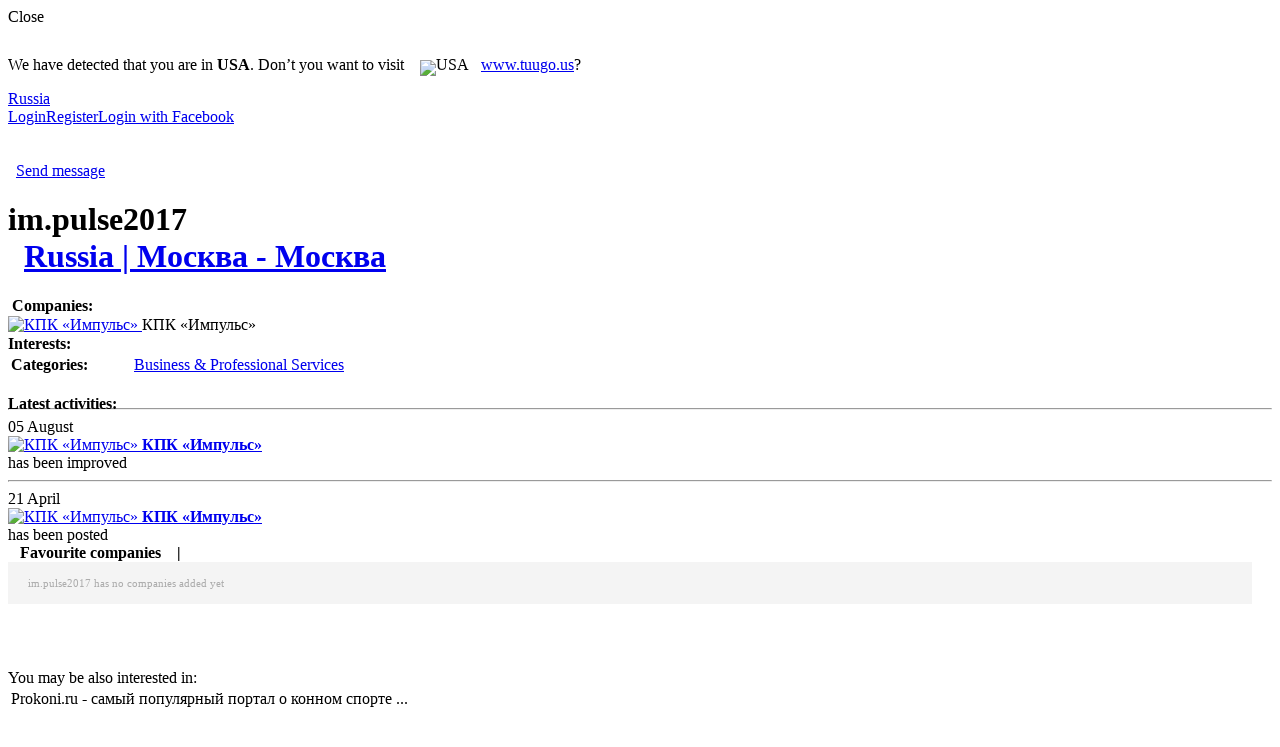

--- FILE ---
content_type: text/html; charset=utf-8
request_url: https://www.tuugo.ru/userProfile/im.pulse2017/1375661
body_size: 11377
content:
<!doctype html><html  lang="ru"><head><meta charset=utf-8 /><title>im.pulse2017  on Tuugo</title><link href="https://static.tuugo.ru/resources/css/base_compressed1632487150.css" rel=stylesheet type="text/css" /> <link href="https://static.tuugo.ru/resources/css/low_visits_compressed1632487150.css" type="text/css" rel=stylesheet />  <!--[if lte IE 9]><link rel=stylesheet href="https://static.tuugo.ru/resources/css/ie8.css" /><![endif]--><link href="https://static.tuugo.ru/favicon.ico" rel=icon type="image/x-icon" /><link href="https://static.tuugo.ru/favicon.ico" rel="shortcut icon" type="image/x-icon" />   <meta id=Description name="description" content="im.pulse2017 Москва Москва  on Tuugo, the free business to business and business to consumer network and search engine. Join Tuugo to contact with im.pulse2017." />     <meta property="og:title" content="im.pulse2017  on Tuugo"> <meta property="og:url" content="https://www.tuugo.ru/userProfile/im.pulse2017/1375661"> <meta property="og:site_name" content="www.tuugo.ru"> <meta property="og:type" content="website"> <meta property="og:image" content="https://static.tuugo.ru/images/profiles/152/624/5_.jpg">     <meta name="robots" content="noindex, follow" /> <!--[if IE 7]><script defer='defer' src="https://static.tuugo.ru/resources/scripts/low_visits/json2.js"></script><![endif]--><script> if(new RegExp(/#$/).test(window.location.href)){ window.location.hash="#!"; } var Page={}; var base_url="https://www.tuugo.ru/";var already_rated_2="You have already rated this item. Do you want to change your vote now?";var please_confirm="Please confirm";var yes="Yes";var no="No";var country_lat="61.52401";var country_lng="105.318756";var static_base_url="https://static.tuugo.ru/";var please_wait="Please wait";var please_wait_loading="Please wait, loading..";var email_is_valid="Email is valid";var email_is_not_valid="Email is not valid";var captcha_is_not_valid="The security code is not valid, please try again";var enter_captcha_error="Please confirm you are not a bot";var minimal_characters_count="Minimal characters count for this field is  {*count*}";var phone_has_invalid_format="Phone has invalid format";var some_error_occured="Some error occurred";var Oops="Oops!";var cant_get_location="Sorry, we can’t get your location.";var Add="Add";var Email_has_invalid_format="Email has invalid format";var invalid_address="Invalid address!";  var max_spot_lat=81.8581221;var max_spot_longi=-169.0465197;var min_spot_lat=41.185353;var min_spot_longi=19.6405327;var page_name="userProfile";var sub_page_name="";var country_name="Russia";var cid=118;var current_country_code="ru";var server_name="www.tuugo.ru";   var not_activated_account_alert_msg='<b>Your account \"\" has not been activated yet.<\/b> Activation link was sent to your email.\n If you have not received activation email you can get it by clicking {*link*}RESEND{*/link*}.';var resend_nums_is_up_new="<b>Your account has not been activated yet.<\/b> Activation link was sent to your email. Please follow the link to have access to all of our available features. Please check your email. If you did not receive it, there seems to be something wrong with your email. Please contact our support team: support<span class=at_img><\/span>tuugo.com";var remove_message="Remove and do not show this message again";var activation_resend_text_after_resend="Thank you. An email with the activation link of your account has been re-sent.";var curr_url="https://www.tuugo.ru/userProfile/im.pulse2017/1375661";var error_no_routes="Sorry, we can’t find routes for this address";var field_contain_only_numeric_value="This field could contain numeric value only. ";var confirm_not_match="The confirmation email does not match";var Ok="Ok";var Save="Save";var page_type="ItemProfile";var No_urls_allowed_in_field="There are no URLs allowed in this field.";var Field_must_not_contain_only_special_chars="This field could not contain numeric and special characters only.";var Field_must_not_contain_only_special_chars_and_numbers="This field could not contain numeric and special characters only.";var conf_pass_not_match="The confirmation password does not match";var Place_marker_within_country="Please, place the marker within the country.";var You_must_accept_tou="You must accept Terms of Use and condition";var this_is_required_field="This field is required.";var select_recipient_from_dropdown="Please select a recipient from your Contacts list dropdown menu";var one_of_fields_required="Please select at least one item.";var this_feature_for_loggedin_users_only="This feature is avaliable for <b>logged in users only<\/b>. Do you want to login or register?";var enquiry_sent="Thank you. <b>Your enquiry has been sent successfully<\/b>.";var remove_from_my_list="Remove from My favorites";var Add_my_list="Add to My favorites";var please_specify_category_tree="Please specify category tree for this product or uncheck checkbox above";var inbox_is_listing=false;var inbox_page_type="";var fb_fan_page='https%3A%2F%2Fwww.facebook.com%2FTuugo%2F';var updateHashAndHistory=false;var OSM_contributors="<a href=\"http://www.openstreetmap.org/copyright\" target=_blank>OpenStreetMap<\/a> contributors";var the_passwor_you_adde_is_insecure="The password you’ve added is insecure. It must be at least 5 characters long and contain digits or symbols as well as letters.";var click_statistic_types={"148":{"_id":148,"logged_in_only":false,"pages":["all"],"selector":".redirect_to_mobile a"},"103":{"_id":103,"logged_in_only":false,"pages":["userProfile"],"selector":".profile_completness_block a"},"166":{"_id":166,"pages":["all"],"selector":".listingItems .contact_company","logged_in_only":false,"mobile_devices_only":false},"130":{"_id":130,"logged_in_only":false,"pages":["all"],"selector":".empty_price"},"144":{"_id":144,"logged_in_only":false,"pages":["all"],"selector":"#to_descktop_link"},"83":{"_id":83,"logged_in_only":false,"pages":["all"],"selector":".toMobileLink"},"120":{"_id":120,"logged_in_only":false,"pages":["all"],"selector":".topResendLink"},"102":{"_id":102,"logged_in_only":false,"pages":["userProfile"],"selector":".profileImage>.image~a"},"147":{"_id":147,"logged_in_only":false,"pages":["all"],"selector":".redirect_to_mobile input"},"152":{"_id":152,"pages":["all"],"selector":".new_fetured_price_noti .checkYourEmail","logged_in_only":false},"119":{"_id":119,"logged_in_only":false,"pages":["all"],"selector":".top_notifications .checkYourEmailLink>.checkYourEmail"},"56":{"_id":56,"logged_in_only":false,"pages":["all"],"selector":"#content>.centerElement a[href*=AddYourBusiness]"},"159":{"_id":159,"pages":["all"],"selector":".listing_sort","logged_in_only":false},"168":{"_id":168,"logged_in_only":false,"mobile_devices_only":false,"pages":["all"],"selector":"#drop_off_popup .gallery_item.product"},"61":{"_id":61,"logged_in_only":false,"mobile_devices_only":false,"pages":["CompanyProducts","Companies","CompanyPictures","CompanyProductsList","CompanyWidgets","contact","how_to_get","userProfile"],"selector":".titleArea .sprite.pencil,.titleArea .edit_item"},"184":{"_id":184,"pages":["CompanyProducts","Companies","CompanyPictures","CompanyProductsList","CompanyWidgets","contact","how_to_get","userProfile"],"selector":".see_phone","logged_in_only":false,"mobile_devices_only":false},"188":{"_id":188,"logged_in_only":false,"mobile_devices_only":false,"pages":["all"],"selector":"header a[href*=myList]"},"189":{"_id":189,"logged_in_only":false,"mobile_devices_only":false,"pages":["all"],"selector":"header a[href*=inbox]"},"190":{"_id":190,"logged_in_only":false,"mobile_devices_only":false,"pages":["all"],"selector":"header a.profile-pic"},"169":{"_id":169,"logged_in_only":false,"mobile_devices_only":false,"pages":["all"],"selector":"#drop_off_popup .gallery_item a[href*=\"\/Companies\/\"]"},"262":{"_id":262,"logged_in_only":false,"mobile_devices_only":false,"pages":["all"],"selector":".siteFooter a[href*=knowledgeBase]"},"263":{"_id":263,"logged_in_only":false,"mobile_devices_only":false,"pages":["all"],"selector":".siteFooter .languages"},"265":{"_id":265,"logged_in_only":false,"mobile_devices_only":false,"pages":["all"],"selector":".siteFooter a[href*=www\\.facebook\\.com]"},"266":{"_id":266,"logged_in_only":false,"mobile_devices_only":false,"pages":["all"],"selector":".siteFooter a[href*=twitter\\.com]"}};var characters_left="Maximum {*total_characters*} characters\nremaining {*characters_count*}";var literalMonthsShort=["Jan", "Feb", "Mar", "Apr", "May", "Jun", "Jul", "Aug", "Sep", "Oct", "Nov", "Dec"];var customize_thumbnail_size="customize thumbnail size";var not_allowed_add_own_company="You are not allowed to add your own company";var site_has_invalid_format="Link to site has invalid format";var is_not_valid_email_address="{*email*} is not valid email address";var please_add_your_rate="Please add your rate!";var cur_coords=false;var is_loggedin_user="";  var min_characters_limit_text="Minimum {*count*} characters\n{*current*} / {*count*}";  var min_value_for_field="Minimum value for this field is {*min_value*}";var please_upload_logo="Please upload your logotype image";var please_upload_image="Please upload at least one image";var select_one_product_for_campaign="Please select at least one product for campaign";var value_cant_be_lower="Campaign Budget can’t be less than Click Value";var close_text="Close";var Are_you_sure_delete_photo="Are you sure you want to delete this photo?";var Edit_1="Edit";var Select="Select";var Remove="Remove";var Submit="Submit";var do_you_want_to_save_all="Do you want to save changes made also in other sections?";var You_cant_add_keyword="You can’t add same keyword twice";var You_cant_add_kw_numeric="You can’t add keywords which contain numeric and special characters only.";var not_allowed_chars_in_keywords=/(amp;nbsp;)|(\&nbsp;)|(,)|(Auto-pyjama)|(Autopyjama)|(^.{0,2}$)|(^([\,\.\/\?\\|'\"\;\:\[\]\{\}\!\@\#\$\%\^\&\*\(\)\-\_\+\=\`\~\<\>№]|[0-9_]|\s)*$)/i;var Define_category="Define category";var Add_subcategory="Add Subcategory";var Add_sub_subcategory="Add Sub-subcategory";var sure_you_want_remove_this_category="Are you sure you want to remove this category?";var sure_you_want_remove_this_category_and_subcategories="Are you sure you want to remove this category and its subcategories?";var Your_password_changed="Your password has been successfully changed!";var New_Password_successfully_created="New Password has been successfully created!";var image_size_too_big="The specified image file is larger than the maximum supported file size 20Mb";var are_you_sure_remove_photo="";var Expand="Expand";var Collapse="Collapse";var Keyword_should_least_3_symbols="Keyword should be at least 3 symbols.";var keyword_contains_not_allowed_characters="Keyword contains not allowed characters";var you_can_not_add_rude_words="You can’t add rude keywords!";var keywords_length_limit="Your keyword length can’t be more than 30 characters";var first_to_last_of_total="{*first*} to {*last*} of {*total*}";var Email_exists_on_tuugo="Such Email already exists on Tuugo";var please_specify_your_address="Please specify your address.";var category_name_cant_be_empty="Category name can’t be empty.";var category_name_more_than_30_characters="Category name can’t be more than 30 characters.";var same_category_already_exists_type_another_one="The same category already exists. Please type another one.";var confirm_text=new Object(); confirm_text.send_message="Are you sure you want to\n <b>send this message<\/b>?"; confirm_text.edit_message="Are you sure you want to\n <b>edit this message<\/b>?"; confirm_text.edit_contact="Are you sure you want to\n <b>edit this contact<\/b>?"; confirm_text.cancel_message="Are you sure you want to\n <b>cancel this message<\/b>?"; confirm_text.report_message="Are you sure you want to\n <b>report selected messages as spam<\/b>?"; confirm_text.delete_message="Are you sure you want to\n <b>delete selected messages<\/b>?"; confirm_text.delete_contact="Are you sure you want to\n <b>remove selected contacts<\/b>?"; confirm_text.report_contact="Are you sure you want to\n <b>report selected contacts as spam<\/b>?"; confirm_text.restore_contact="Are you sure\n <b>this contact is not a spammer<\/b>?"; confirm_text.restore_message="Are you sure you want to\n <b>restore selected messages<\/b>?";var send_message_without_subject="Are you sure you want to send message without subject?";var enter_text_of_message="Enter text of message";var message_sent_successfully="Your message has been sent successfully";var thank_you="Thank you!";var your_message_has_not_been_sent_yet="Your message has not been sent yet";var tuugo_sent_you_a_confirmation_email="Tuugo sent you a confirmation email to verify your email address.";var Cancel="Cancel";var your_message_has_been_sent_to="Your message has been sent to";var image_uploaded_error="Error occured during upload your image. Try another image. Supported formats are jpg, tiff, gif, png, bmp.";var add_image="Add image";var total_images_limit="You cannot upload more than {*count*} images in total";var should_use_all_variables="You should use all given variables.";var not_used_yet="Not used yet";var used_extra="Used extra";var image_upload_error_size="Image cannot be uploaded, because its size is more than allowed";var are_you_sure_you_want_decline_evaluation="Are you sure you want to <b>decline this evaluation?<\/b>";var evaluation_has_been_approved_successfully="Your <b>evaluation has been approved<\/b> successfully";var evaluation_has_been_declined_successfully="Your <b>evaluation has been declined<\/b> successfully";var limit_of_selected_images_is_exceeded="Limit of selected images is exceeded.";var not_all_images_could_be_uploaded_probably_size_limit_errors="Not all images could be uploaded. Some errors occured. Probably the size or format of not uploaded images was wrong. Or you reached upload files limit";var you_cant_select_more_one_image="You can’t select more than one image.";var rotate_image="Rotate image?";var choose_area_for_thumbnail="Drag the region and set the area you want to use for <b>thumbnail<\/b>. Then press \"Save\" button below.";var drag_picture_for_header="Drag the picture to fit the area you want to be seen as your header. Then press \"Save\" button below.";var edit_thumbnail="Edit thumbnail";var check_your_email="Check your Email";var check_your_email_or_navigating="Please {*link*}Check your Email{*end_link*} now or {*link2*}continue navigating Tuugo{*end_link2*}";var password_login_error="The password or username you introduced was not correct";var csv_uploaded_error="An error occured during upload of your file. You can upload only CSV file.";var file_uploaded_error="An error occured during upload of your file. You can upload only jpg, png, gif, jpeg, tiff, tif, bmp, pdf, doc, docx files.";var file_size_too_big="The specified file is larger than the maximum supported file size 20Mb";var file_is_0_bytes="File is empty and cannot be uploaded.";var match_same_fields_twice="You shouldn’t match same field twice";var feed_id=0;var waiting_for_process_before_refresh='';     var src;var script;var scripts=["https:\/\/ajax.googleapis.com\/ajax\/libs\/jquery\/1.7.2\/jquery.min.js","https:\/\/static.tuugo.ru\/resources\/scripts\/base_compressed1632487150.js","https:\/\/static.tuugo.ru\/resources\/scripts\/low_visits\/low_visits_compressed1632487150.js","https:\/\/www.google.com\/recaptcha\/api.js?render=explicit"];var pendingScripts=[];var firstScript=document.scripts[0]; function stateChange() { var pendingScript; while (pendingScripts[0] && pendingScripts[0].readyState=='loaded') { pendingScript=pendingScripts.shift(); pendingScript.onreadystatechange=null; firstScript.parentNode.insertBefore(pendingScript, firstScript); } } while (src=scripts.shift()) { if ('async' in firstScript) { script=document.createElement('script'); script.async=false; script.src=src; document.head.appendChild(script); } else if (firstScript.readyState) { script=document.createElement('script'); pendingScripts.push(script); script.onreadystatechange=stateChange; script.src=src; } else { document.write('<script src="' + src + '" defer></'+'script>'); } } </script></head><body itemscope itemtype="https://schema.org/WebPage" class="ItemProfile ">    <div id=body><div class=top_notifications>    <div class=notification_container><div class="body relative">                <div class="notification_container  " style="display: none;"> <div class="resend confirmAlert"><p><em class="sprite ico_alertOk">&nbsp;</em><span></span></p> <div class=clear></div></div> </div>   </div></div>   <div class=notification_container><div class="body relative">  <div class="notification_container notificationCountryRedirect " > <div class="box resend notification"> <div class="rightElement closeNotification"> Close<a  class="sprite close"></a></div> <p><em class="sprite ico_alert">&nbsp;</em> <span style="display: block;line-height:10px;margin: 0;">We have detected that you are in <b>USA</b>. Don’t you want to visit &nbsp;&nbsp;&nbsp;<img style="margin-bottom:-2px;" src="https://static.tuugo.ru/resources/images/flags/31.gif" alt="USA" />&nbsp;&nbsp;&nbsp;<a href="//www.tuugo.us" target=_blank>www.tuugo.us</a>?</span></p><div class=clear></div></div> </div><div class=clear></div></div></div>     </div><div class=body>   <div id=header class="small"> <div class=leftElement id="header_left_block"> <div class=breadcrumb itemscope itemtype="https://schema.org/BreadcrumbList"> <div id="back_to_result"><a id="back_to_result_a" class="sprite ico_back back" onclick="History.goBack();"></a></div><div class="logo" itemprop="itemListElement" itemscope itemtype="https://schema.org/ListItem"><a itemprop="item" href="https://www.tuugo.ru/" style="background-image: url(https://static.tuugo.ru/resources/images/logotypes/logo-small-118.png);width:73px"><span itemprop="name">Russia</span></a><meta itemprop="position" content="1" /></div> </div> </div>   <div class="links rightElement" id=header_right_block><a href="https://www.tuugo.ru/login?back_url=https%3A%2F%2Fwww.tuugo.ru%2FuserProfile%2Fim.pulse2017%2F1375661" rel=nofollow>Login</a><a href="https://www.tuugo.ru/RegisterChoose" rel=nofollow>Register</a><a class="facebook sprite" href="https://www.tuugo.ru/login?social_login=facebook&amp;back_url=https%3A%2F%2Fwww.tuugo.ru%2FuserProfile%2Fim.pulse2017%2F1375661" rel=nofollow>Login with Facebook</a></div>  </div>  <div class=whiteFullBox></div>  <div id="content"> <script> if(document.getElementById("header_left_block") && document.getElementById("header_right_block")) { document.getElementById("header_left_block").style.maxWidth=(940 - document.getElementById("header_right_block").clientWidth) + 'px'; } </script> <div class=userProfile><div class=box2Col><div class=leftColumn><div class="leftElement profileImage itemSlider"><div class="image" ><img alt='' style="max-width:150px"  src="https://static.tuugo.ru/images/profiles/152/624/5_.jpg"  /></div> <br /><a onclick="var link=$(this).attr('href');hConfirm(this, 'This feature is available for <b>logged in users only</b>. Do you want to login or register?', function(response) { if (response===true) { window.location.href=link;}}); return false;" href="https://www.tuugo.ru/inbox/New/1375661"><em class="sprite ico_email" style="margin:0 8px -1px 0"></em>Send message</a> </div><h1><strong>im.pulse2017</strong><div><em class="sprite ico_street">&nbsp;</em> <a href="https://www.tuugo.ru/locations/Москва/Москва" target=_blank> Russia&nbsp;|&nbsp;Москва - Москва</a> </div></h1>  <div class=userCompHeader><em class="sprite ico_company">&nbsp;</em><b>Companies:</b><br /></div><div> <div class="userCompany open_popup"><a class=leftElement href="https://www.tuugo.ru/Companies/кпк-«импульс»/118000380196" target=_blank> <span class="img_holder " style="" >    <img src="https://static.tuugo.ru/images/small/327/849/кпк_«импульс»_.jpg" width="90" height="68" alt="КПК &laquo;Импульс&raquo;" />  </span></a><span class=popup><span class=hover_help></span><span class="sprite arrow"></span><span style="line-height: 20px;">КПК &laquo;Импульс&raquo; </span></span></div> </div> <div class=clear20></div>   <strong>Interests:</strong><div class=grayBox><table class=userInfo><col width=121px>  <tr><td><b>Categories:</b></td><td> <a href="https://www.tuugo.ru/categories/%D0%B1%D0%B8%D0%B7%D0%BD%D0%B5%D1%81-%D0%B8-%D0%BF%D1%80%D0%BE%D1%84%D0%B5%D1%81%D1%81%D0%B8%D0%BE%D0%BD%D0%B0%D0%BB%D1%8C%D0%BD%D1%8B%D0%B5-%D1%83%D1%81%D0%BB%D1%83%D0%B3%D0%B8:2552" target=_blank>Business &amp; Professional Services</a><br /> </td></tr> </table></div>     <br /><strong style="margin-bottom: -13px;display: block;">Latest activities:</strong><div class=activities>  <div class=activity_item><hr /><div class=rightElement>05 August</div><a class=leftElement href="https://www.tuugo.ru/Companies/кпк-«импульс»/118000380196" target=_blank> <span class="img_holder " style="" >    <img src="https://static.tuugo.ru/images/small/327/849/кпк_«импульс»_.jpg"  alt="КПК &laquo;Импульс&raquo;" />  </span></a><a href="https://www.tuugo.ru/Companies/кпк-«импульс»/118000380196" target=_blank><b>КПК &laquo;Импульс&raquo;</b></a><br /> has been improved<div class=clear></div></div>   <div class=activity_item><hr /><div class=rightElement>21 April</div><a class=leftElement href="https://www.tuugo.ru/Companies/кпк-«импульс»/118000380196" target=_blank> <span class="img_holder " style="" >    <img src="https://static.tuugo.ru/images/small/327/849/кпк_«импульс»_.jpg"  alt="КПК &laquo;Импульс&raquo;" />  </span></a><a href="https://www.tuugo.ru/Companies/кпк-«импульс»/118000380196" target=_blank><b>КПК &laquo;Импульс&raquo;</b></a><br /> has been posted<div class=clear></div></div>  </div>    </div><div class=rightColumn>  <div class=favUserCompaniesTitle><em class="sprite ico_company">&nbsp;</em>&nbsp;&nbsp;<b>Favourite companies&nbsp;&nbsp;&nbsp;&nbsp;|</b>&nbsp;&nbsp;&nbsp;&nbsp;</div>  <div style="background: #f4f4f4;margin:0 20px 65px 0;padding:15px 20px;color:#acacac;font-size:11px">im.pulse2017 has no companies added yet</div>   </div> <div class=clear></div></div> <div class=anuncio><div class=titleArea><span>You may be also interested in:</span></div><table> <tr><td onclick="window.open('https://www.tuugo.ru/SiteViewer/1181111375661?url=http%3A%2F%2Fwww.prokoni.ru%2F')" class=itemAnuncio><span>Prokoni.ru - самый популярный портал о конном спорте ...</span><p> Prokoni.ru - самый популярный портал о конном спорте, лошадях. Форум, дневники, репортажи ...&nbsp; </p><em class="sprite bigArrow"></em></td></tr><tr><td colspan="2"><div class=clear10></div></td></tr> <tr><td onclick="window.open('https://www.tuugo.ru/SiteViewer/1181111375661?url=http%3A%2F%2Fwww.stalker-portal.ru%2Fforums.php%3Fm%3Dposts%26amp%3Bq%3D5405')" class=itemAnuncio><span>Stalker-Portal.ru - Форумы - Кодовые двери - коды (спойлеры)</span><p> Oct 07, 2007&nbsp;&#0183;&#32;Надо всех убить в этих (и нетолько) локациях, обыскать трупы на предмет кпк или др. заметок.&nbsp; </p><em class="sprite bigArrow"></em></td></tr><tr><td colspan="2"><div class=clear10></div></td></tr> <tr><td onclick="window.open('https://www.tuugo.ru/SiteViewer/1181111375661?url=http%3A%2F%2Fwww.klimov.ru%2F')" class=itemAnuncio><span>АО &quot;Климов&quot; - объединенная двигателестроительная …</span><p> Разработка, производство и техническое обслуживание авиационных, танковых и морских ...&nbsp; </p><em class="sprite bigArrow"></em></td></tr><tr><td colspan="2"><div class=clear10></div></td></tr> <tr><td onclick="window.open('https://www.tuugo.ru/SiteViewer/1181111375661?url=http%3A%2F%2Fwww.votshema.ru%2F10-ukv-chm-diapazon-priemnika.html')" class=itemAnuncio><span>УКВ-ЧМ диапазон приемника › Вот схема! - Электронные …</span><p> В советские времена очень большой популярностью пользовалась продукция рижского ...&nbsp; </p><em class="sprite bigArrow"></em></td></tr><tr><td colspan="2"><div class=clear10></div></td></tr> <tr><td onclick="window.open('https://www.tuugo.ru/SiteViewer/1181111375661?url=http%3A%2F%2Fradiobooka.ru%2Fborisov%2Fchastotomer.phtml')" class=itemAnuncio><span>Цифровой частотомер - РадиобукА</span><p> Цифровой частотомер. В тематический план кружка 3-го года занятий надо включить ...&nbsp; </p><em class="sprite bigArrow"></em></td></tr><tr><td colspan="2"><div class=clear10></div></td></tr> <tr><td onclick="window.open('https://www.tuugo.ru/SiteViewer/1181111375661?url=http%3A%2F%2Fsmall-games.info%2F%3Fgo%3Dgame%26amp%3Bc%3D2%26amp%3Bi%3D4235')" class=itemAnuncio><span>Prototype 03 - скачать игру</span><p> Follow the story of 003, a human-mecha prototype who doesnt remember who he is, nor why he is not human anymore. During the game you must find your way trough armies ...&nbsp; </p><em class="sprite bigArrow"></em></td></tr><tr><td colspan="2"><div class=clear10></div></td></tr> <tr><td onclick="window.open('https://www.tuugo.ru/SiteViewer/1181111375661?url=http%3A%2F%2Fsgodnt.ru%2F')" class=itemAnuncio><span>СГОДНТ - sgodnt.ru</span><p> Областной конкурс творческих проектов, программ и мероприятий &#171;Формула успеха&#187; ПРОТОКОЛ ...&nbsp; </p><em class="sprite bigArrow"></em></td></tr><tr><td colspan="2"><div class=clear10></div></td></tr> <tr><td onclick="window.open('https://www.tuugo.ru/SiteViewer/1181111375661?url=http%3A%2F%2Fsvirica.ru%2F')" class=itemAnuncio><span>Бесплатная Доска объявлений по всей России | Разместить ...</span><p> Бесплатная Доска объявлений по всей России | Разместить объявление бесплатно | Подать ...&nbsp; </p><em class="sprite bigArrow"></em></td></tr><tr><td colspan="2"><div class=clear10></div></td></tr> <tr><td onclick="window.open('https://www.tuugo.ru/SiteViewer/1181111375661?url=http%3A%2F%2Fstrategy4you.ru%2Fstrategii-na-osnove-polos-bollindzhera%2Fstrategy-forex-vnutridnevnaya-ustavka-100.html')" class=itemAnuncio><span>Стратегия форекс &#171;Внутридневная уставка 100%&#187;</span><p> Для торговли по Стратегии форекс &quot;Внутридневная уставка 100%&quot; нужно на Дневном графике любой ...&nbsp; </p><em class="sprite bigArrow"></em></td></tr><tr><td colspan="2"><div class=clear10></div></td></tr> <tr><td onclick="window.open('https://www.tuugo.ru/SiteViewer/1181111375661?url=http%3A%2F%2Fpravdapfo.ru%2Fcategory%2Ftegi%2Falla-samoylova')" class=itemAnuncio><span>Алла Самойлова | Правда ПФО</span><p> Правительство Чувашии запланировало за 2017 год рост ВРП на 0,5%, на 2018-й и на 2019-й – 1,2% и 1,7% ...&nbsp; </p><em class="sprite bigArrow"></em></td></tr><tr><td colspan="2"><div class=clear10></div></td></tr> <tr><td onclick="window.open('https://www.tuugo.ru/SiteViewer/1181111375661?url=http%3A%2F%2Fwww.dentavita.ru%2Fanesthesia')" class=itemAnuncio><span>Обезболивание. Современные методы анестезии</span><p> Наиболее современными анестетиками на сегодняшний день являются препараты на основе ...&nbsp; </p><em class="sprite bigArrow"></em></td></tr><tr><td colspan="2"><div class=clear10></div></td></tr> <tr><td onclick="window.open('https://www.tuugo.ru/SiteViewer/1181111375661?url=http%3A%2F%2Fwww.tyumen-battery.ru%2F69%2F75')" class=itemAnuncio><span>Официальные торговые представительства завода . …</span><p> Город . Адрес . Руководитель. Тел./факс . E-mail / http . Абакан. ООО &quot;Вечный двигатель&quot;, 660118 ...&nbsp; </p><em class="sprite bigArrow"></em></td></tr><tr><td colspan="2"><div class=clear10></div></td></tr> <tr><td onclick="window.open('https://www.tuugo.ru/SiteViewer/1181111375661?url=http%3A%2F%2Fstrategy4you.ru%2Fstrategii-s-indikatorami-foreks%2Funiversal-strategy-forex.html')" class=itemAnuncio><span>Универсальная стратегия форекс - Стратегии ФОРЕКС ...</span><p> Универсальная стратегия форекс - достаточно простая торговая система, которую можно ...&nbsp; </p><em class="sprite bigArrow"></em></td></tr><tr><td colspan="2"><div class=clear10></div></td></tr> <tr><td onclick="window.open('https://www.tuugo.ru/SiteViewer/1181111375661?url=http%3A%2F%2Fspbu.ru%2F')" class=itemAnuncio><span>СПбГУ</span><p> Универсанты отметят Сонгкран — тайский Новый год 13 апреля начинается традиционный ...&nbsp; </p><em class="sprite bigArrow"></em></td></tr><tr><td colspan="2"><div class=clear10></div></td></tr> <tr><td onclick="window.open('https://www.tuugo.ru/SiteViewer/1181111375661?url=http%3A%2F%2Fvernulubov.ru%2Fkak-vernut-byvshego-parnya-prostoj-psixologicheskij-priem.html')" class=itemAnuncio><span>Как вернуть бывшего парня - простой психологический …</span><p> Если Вы хотите вернуть бывшего парня, то шансы на успех значительно возрастают, если Вы в ...&nbsp; </p><em class="sprite bigArrow"></em></td></tr><tr><td colspan="2"><div class=clear10></div></td></tr> <tr><td onclick="window.open('https://www.tuugo.ru/SiteViewer/1181111375661?url=http%3A%2F%2F4pda.ru%2Fforum%2Findex.php%3Fshowforum%3D269')" class=itemAnuncio><span>Android - Устройства - 4PDA</span><p> Открытая тема (есть новые ответы) Открытая тема (нет новых ответов) Горячая тема (есть новые ...&nbsp; </p><em class="sprite bigArrow"></em></td></tr><tr><td colspan="2"><div class=clear10></div></td></tr> <tr><td onclick="window.open('https://www.tuugo.ru/SiteViewer/1181111375661?url=http%3A%2F%2Fsampo.ru%2Fres%2Fabonent%2F')" class=itemAnuncio><span>Интернет в Петрозаводске и Карелии — компьютерная сеть ...</span><p> Официальный сайт компьютерной сети &#171;Сампо.ру&#187; — лидера рынка услуг доступа в Интернет и ...&nbsp; </p><em class="sprite bigArrow"></em></td></tr><tr><td colspan="2"><div class=clear10></div></td></tr> <tr><td onclick="window.open('https://www.tuugo.ru/SiteViewer/1181111375661?url=http%3A%2F%2Fmulti-marin.ru%2F12-dney-ot-dnya-rozhdeniya-kak-ih-prozhit%2F')" class=itemAnuncio><span>12 дней со дня рождения - multi-marin.ru</span><p> Считается, что как ты проживешь первые 12 дней со дня рождения, так и сложится текущий год.&nbsp; </p><em class="sprite bigArrow"></em></td></tr><tr><td colspan="2"><div class=clear10></div></td></tr> <tr><td onclick="window.open('https://www.tuugo.ru/SiteViewer/1181111375661?url=http%3A%2F%2Fwww.ixbt.com%2Fmobile%2Fbattery-charge.html')" class=itemAnuncio><span>Аккумуляторы для мобильных устройств — методы заряда</span><p> Старушка купила автомобиль, проехала некоторое расстояние, и вдруг двигатель заглох ...&nbsp; </p><em class="sprite bigArrow"></em></td></tr><tr><td colspan="2"><div class=clear10></div></td></tr> <tr><td onclick="window.open('https://www.tuugo.ru/SiteViewer/1181111375661?url=http%3A%2F%2Fwww.polismed.com%2Farticles-ehnurez-nochnojj-ehnurez-u-detejj-podrostkov.html')" class=itemAnuncio><span>Энурез. Ночной энурез у детей, подростков и взрослых ...</span><p> Энурез – это недержание мочи. А ночной энурез означает, что человек во время сна не в ...&nbsp; </p><em class="sprite bigArrow"></em></td></tr><tr><td colspan="2"><div class=clear10></div></td></tr> </table></div> </div></div> </div><div class="footerfix medium">&nbsp;</div></div><span class="sprite pageTopButton"></span></div>  <div id=footer class="medium"><div class=footer><div class=links><ul class="clearfix rightElement"><li><a href="https://www.tuugo.ru/AboutUS" rel=nofollow>About Tuugo</a></li><li><a href="https://www.tuugo.ru/TermsAndCondition" rel=nofollow>ToS</a></li><li><a href="https://www.tuugo.ru/Privacy" rel=nofollow>Privacy Policy</a></li><li><a href="https://www.tuugo.ru/knowledgeBase" rel=nofollow>FAQ</a></li><li><a href="https://www.tuugo.ru/translationTool?n=1" rel=nofollow>Translate Tuugo</a></li><li><a href="https://www.tuugo.ru/SiteMap">Site Map</a></li><li><a href="https://www.tuugo.ru/Blog">Blog</a></li></ul><div class=clear></div><ul class="clearfix rightElement"><li><span class=small>0.0939111709594732</span></li><li>Copyright 2009 - 2021 Tuugo</li></ul> </div></div><div class=clear></div></div>    <script>   </script>   
        <!--addsblock-->
                                <!--addsblockend-->
     <div class=bottom_notifications> <div class="notification_container cookies_notification" style="background: #FEF0CD;box-shadow: 0px 5px 6px -2px #999;"><div class="body relative"><div style="padding:16px 108px 16px 0"> We and third party providers from us use cookies on our pages. By continuing to browse our pages you agree to that and accept our <b><a href="https://www.tuugo.ru/Privacy#07">Cookie Policy</a></b>.<span class="button close rightElement" style="margin: -8px -108px 0 0"><button type=button style="text-transform: capitalize;">accept</button></span></div></div></div> </div>  <script>(function (d, w, c) { (w[c]=w[c] || []).push(function() { try { w.yaCounter11049520=new Ya.Metrika({id:11049520, clickmap:true, trackLinks:true, accurateTrackBounce:true}); } catch(e) { } });var n=d.getElementsByTagName("script")[0], s=d.createElement("script"), f=function () { n.parentNode.insertBefore(s, n); }; s.type="text/javascript"; s.async=true; s.src="https://mc.yandex.ru/metrika/watch.js"; if (w.opera=="[object Opera]") { d.addEventListener("DOMContentLoaded", f, false); } else { f(); } })(document, window, "yandex_metrika_callbacks");</script><noscript><div><img src="//mc.yandex.ru/watch/11049520" style="position:absolute; left:-9999px;" alt="" /></div></noscript> <script> var _gaq=_gaq || []; _gaq.push(     ['e._setAccount', 'UA-3128626-22'], ['e._trackPageview'],      ['a._setAccount', 'UA-18852748-3'], ['a._trackPageview'], ['b._setAccount', 'UA-3128626-4'], ['b._trackPageview']  ); (function() { var ga=document.createElement('script'); ga.type='text/javascript'; ga.async=true; ga.src=('https:'==document.location.protocol ? 'https://ssl' : 'http://www') + '.google-analytics.com/ga.js';var s=document.getElementsByTagName('script')[0]; s.parentNode.insertBefore(ga, s); })(); </script><script defer src="https://static.cloudflareinsights.com/beacon.min.js/vcd15cbe7772f49c399c6a5babf22c1241717689176015" integrity="sha512-ZpsOmlRQV6y907TI0dKBHq9Md29nnaEIPlkf84rnaERnq6zvWvPUqr2ft8M1aS28oN72PdrCzSjY4U6VaAw1EQ==" data-cf-beacon='{"version":"2024.11.0","token":"ffa50e4be16945dd8468fd2d65533e26","r":1,"server_timing":{"name":{"cfCacheStatus":true,"cfEdge":true,"cfExtPri":true,"cfL4":true,"cfOrigin":true,"cfSpeedBrain":true},"location_startswith":null}}' crossorigin="anonymous"></script>
</body></html> 